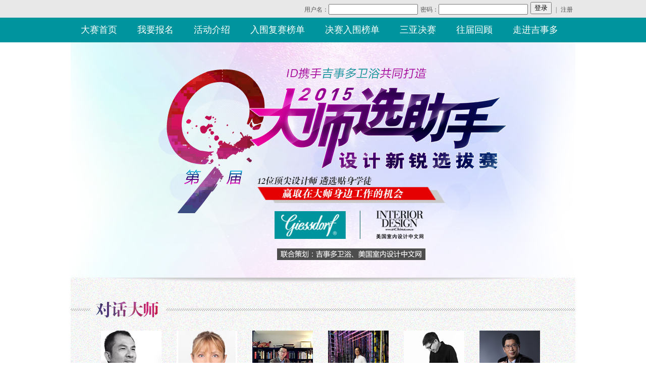

--- FILE ---
content_type: text/html; charset=utf-8
request_url: http://special.id-china.com.cn/master/2015/viewsmaster.aspx
body_size: 10610
content:

<!DOCTYPE html PUBLIC "-//W3C//DTD XHTML 1.0 Transitional//EN" "http://www.w3.org/TR/xhtml1/DTD/xhtml1-transitional.dtd">
<html xmlns="http://www.w3.org/1999/xhtml">
<head id="ctl00_Head1"><meta http-equiv="Content-Type" content="text/html; charset=utf-8" /><meta http-equiv="X-UA-Compatible" content="IE=EmulateIE7" /><title>
	对话大师_2015年第九届大师选助手
</title><meta name="description" content="2015年第九届大师选助手" /><link href="images/dsxzs2015.css?t=20150803" rel="stylesheet" type="text/css" />
    
    <script type="text/javascript" src="/js/jquery-1.11.2.min.js"></script>
    
</head>
<body>
    <div id="container">
	<div id="top">
           <div id="dl">
           
            <form method="post" action="http://sns.id-china.com.cn/login">
                <span>用户名：<input type="text" name="txtLoginUsername" /></span> 
                <span>密码：<input type="password" name="txtLoginPassword" /></span>
                <span><input type="submit" value="登录" style="cursor: pointer;" /></span>
                <span>&nbsp;|&nbsp;</span>
                <span><a href="http://sns.id-china.com.cn/register" target="_blank">注册</a></span>
            </form>
             
        </div>
  </div>
	<div id="nav">
	  <ul>
	    <li ><a href="./">大赛首页</a></li>
        <li ><a href="enroll.aspx">我要报名</a></li>
	    <li ><a href="intro.aspx">活动介绍</a></li>
	    <li ><a href="prewin.aspx">入围复赛榜单</a></li>
	    <li ><a href="prewin2.aspx">决赛入围榜单</a></li>
        <li ><a href="sanya.aspx">三亚决赛</a></li>
	    <li ><a href="review.aspx">往届回顾</a></li>
        <li><a href="http://www.giessdorf.com/" target="_blank">走进吉事多</a></li>
      </ul>
  </div>
  <div id="banner">
  	<p><img src="images/banner01.jpg" width="1000" height="78" /></p>
    <p><img src="images/banner02.jpg" width="1000" height="177" /></p>
    <p><img src="images/banner03.jpg" width="1000" height="71" /></p>
    <p><img src="images/banner04.jpg" width="1000" height="156" usemap="#Map2" border="0" />
      <map name="Map2" id="Map2">
        <area shape="rect" coords="398,7,559,66" href="http://www.giessdorf.com/" target="_blank" />
        <area shape="rect" coords="597,5,712,67" href="http://www.id-china.com.cn" target="_blank" />
      </map>
    </p>
  </div>
  <div id="box">
  	
    <div id="dhds_2j">
        <h1>
            <img src="images/dhds_bt2.jpg" width="1000" height="50" /></h1>
        <ul>
            
                <li><a href="http://mixinfo.id-china.com.cn/a-15387-1.html"
                    target="_blank">
                    <img src="http://static.id-china.com.cn/img/mixinfo/2015/05/22/8f956e41fa1e492c99a8aad2967a5db6.jpg" /></a><span><a href="http://mixinfo.id-china.com.cn/a-15387-1.html"
                        target="_blank">方以思：设计不单单是功能的体现</a></span></li>
                
                <li><a href="http://mixinfo.id-china.com.cn/a-15376-1.html"
                    target="_blank">
                    <img src="http://static.id-china.com.cn/img/mixinfo/2015/05/15/e99dd6103aaa442282eb77a77902ef71.jpg" /></a><span><a href="http://mixinfo.id-china.com.cn/a-15376-1.html"
                        target="_blank">Zhanna Nicole Manko：通过设计将世界</a></span></li>
                
                <li><a href="http://mixinfo.id-china.com.cn/a-15370-1.html"
                    target="_blank">
                    <img src="http://static.id-china.com.cn/img/mixinfo/2015/05/13/70ae2da0f01e44c68268b95c71c40714.jpg" /></a><span><a href="http://mixinfo.id-china.com.cn/a-15370-1.html"
                        target="_blank">李鹰：规划目标 脚踏实地的走下去</a></span></li>
                
                <li><a href="http://mixinfo.id-china.com.cn/a-15331-1.html"
                    target="_blank">
                    <img src="http://static.id-china.com.cn/img/mixinfo/2015/04/17/55d1fd97a3674e58b0925c7a8d23a5f0.jpg" /></a><span><a href="http://mixinfo.id-china.com.cn/a-15331-1.html"
                        target="_blank">林伟而：工作是最好的学习机会</a></span></li>
                
                <li><a href="http://mixinfo.id-china.com.cn/a-15321-1.html"
                    target="_blank">
                    <img src="http://static.id-china.com.cn/img/mixinfo/2015/04/15/8e069f0e1cbf44959e4cf73fda3c3ef9.jpg" /></a><span><a href="http://mixinfo.id-china.com.cn/a-15321-1.html"
                        target="_blank">梁建国：心态决定人的成长空间</a></span></li>
                
                <li><a href="http://mixinfo.id-china.com.cn/a-15276-1.html"
                    target="_blank">
                    <img src="http://static.id-china.com.cn/img/mixinfo/2015/03/30/3d1fe2e8d08b4163b277b2f2a9ed1e91.jpg" /></a><span><a href="http://mixinfo.id-china.com.cn/a-15276-1.html"
                        target="_blank">姜峰：专注的心&#183;热爱你从事的工作</a></span></li>
                
                <li><a href="http://mixinfo.id-china.com.cn/a-15238-1.html"
                    target="_blank">
                    <img src="http://static.id-china.com.cn/img/mixinfo/2015/03/18/2a9956d86d2848ecb11d6fd4406ec208.jpg" /></a><span><a href="http://mixinfo.id-china.com.cn/a-15238-1.html"
                        target="_blank">杜康生：认清目标 全力以赴</a></span></li>
                
                <li><a href="http://mixinfo.id-china.com.cn/a-15237-1.html"
                    target="_blank">
                    <img src="http://static.id-china.com.cn/img/mixinfo/2015/03/18/c2afe2c81e1b47ceade07868ed080736.jpg" /></a><span><a href="http://mixinfo.id-china.com.cn/a-15237-1.html"
                        target="_blank">梁景华：坚持理念，平和心态</a></span></li>
                
                <li><a href="http://mixinfo.id-china.com.cn/a-15234-1.html"
                    target="_blank">
                    <img src="http://static.id-china.com.cn/img/mixinfo/2015/03/18/49524361ade549e38206a8a6d21e7310.jpg" /></a><span><a href="http://mixinfo.id-china.com.cn/a-15234-1.html"
                        target="_blank">刘荣禄：把握机会展现能力</a></span></li>
                
                <li><a href="http://mixinfo.id-china.com.cn/a-15229-1.html"
                    target="_blank">
                    <img src="http://static.id-china.com.cn/img/mixinfo/2015/03/13/9302b9fe21d242e295831baef4773057.jpg" /></a><span><a href="http://mixinfo.id-china.com.cn/a-15229-1.html"
                        target="_blank">Hiroyuki Shinohara：看待事物的方式才</a></span></li>
                
                <li><a href="http://mixinfo.id-china.com.cn/a-15228-1.html"
                    target="_blank">
                    <img src="http://static.id-china.com.cn/img/mixinfo/2015/03/13/2309bc3fec2a4d1da0467d71a6daac52.jpg" /></a><span><a href="http://mixinfo.id-china.com.cn/a-15228-1.html"
                        target="_blank">梁志天：正确认识自己的强与弱</a></span></li>
                
        </ul>
    </div>
    <div class="clear01">
    </div>

  </div>
  <div id="zz">
  	<p><span>联合策划：</span><a href="http://www.giessdorf.com/" target="_blank"><img src="images/logo1.jpg" width="156" height="64" /></a></p>
    <ul>
		<h2>支持企业</h2>
        <li><a href="http://www.idcool.com.cn" target="_blank"><img src="images/idcool_logo.jpg" height="64" /></a></li>
        <li><a href="http://www.designplus-id.com" target="_blank"><img src="images/zyzc_logo_01.jpg" width="215" height="64" /></a></li>
		<li><a href="http://www.exclaim.asia" target="_blank"><img src="images/zyzc_logo_02.jpg" width="100" height="64" /></a></li>
		<li><a href="http://www.oasdesign.com.cn/" target="_blank"><img src="images/zyzc_logo_03.jpg" width="121" height="64" /></a></li>
		</ul>
		<ul>
    	<h2>媒体支持</h2>
        <li><a href="http://news.china-designer.com/Get/zhanhuixx/127236.htm" target="_blank"><img src="http://special.id-china.com.cn/master/2015/images/mt_02.jpg" /></a>
      </li>
      <li><a href="http://mp.weixin.qq.com/s?__biz=MjM5MDIwODExMA==&mid=205379270&idx=2&sn=93918dff2801994fee303fe41815c516&scene=5#rd" target="_blank"><img src="http://special.id-china.com.cn/master/2015/images/mt_04.jpg" /></a>
      </li>
      <li><a href="http://deco.rayli.com.cn/news/2015-04-30/464711.shtml" target="_blank"><img src="http://special.id-china.com.cn/master/2015/images/mt_05.jpg" /></a>
      </li>
      <li><a href="http://home.163.com/15/0430/22/AOFVC88K00104JLD.html" target="_blank"><img src="http://special.id-china.com.cn/master/2015/images/mt_06.jpg" /></a>
      </li>
      <li><a href="http://home.focus.cn/news/2015-04-30/430771.html" target="_blank"><img src="http://special.id-china.com.cn/master/2015/images/mt_07.jpg" /></a>
      </li>
      <li><a href="http://news.pchouse.com.cn/113/1132931.html" target="_blank"><img src="http://special.id-china.com.cn/master/2015/images/mt_08.jpg" /></a>
      </li>
      <li><a href="http://jiaju.sina.com.cn/news/20150504/6000823861183316052.shtml?qq-pf-to=pcqq.c2c" target="_blank"><img src="http://special.id-china.com.cn/master/2015/images/mt_09.jpg" /></a></li>
	  <li><img src="http://special.id-china.com.cn/master/2015/images/mt_10.jpg" /></li>
	  <li><img src="http://special.id-china.com.cn/master/2015/images/mt_11.jpg" /></li>
	  <li><img src="http://special.id-china.com.cn/master/2015/images/mt_12.jpg" /></li>
    </ul>
  </div>
  <div class="clear01" style=" background-color:#FFF; height: 30px;"></div>
</div>
<div id="floor">
  <p>专题策划：贾楠&nbsp;&nbsp;&nbsp;&nbsp;设计制作：魏衍宁&nbsp;&nbsp;&nbsp;&nbsp;编辑：贾楠&nbsp;&nbsp;&nbsp;联系电话：010-65526679</p>
</div>
    <!-- 统计必备 -->
    <script type="text/javascript">
        var _gaq = _gaq || [];
        _gaq.push(['_setAccount', 'UA-16137719-4']);
        _gaq.push(['_trackPageview']);

        (function () {
            var ga = document.createElement('script'); ga.type = 'text/javascript'; ga.async = true;
            ga.src = ('https:' == document.location.protocol ? 'https://ssl' : 'http://www') + '.google-analytics.com/ga.js';
            var s = document.getElementsByTagName('script')[0]; s.parentNode.insertBefore(ga, s);
        })();
    </script>
    <!-- 统计必备 -->
</body>
</html>


--- FILE ---
content_type: text/css
request_url: http://special.id-china.com.cn/master/2015/images/dsxzs2015.css?t=20150803
body_size: 44248
content:
@charset "utf-8";
/* CSS Document */
body{ font-family: "宋体"; line-height: 24px; font-size:12px; color:#000; margin: 0px; background:url(body_bg.jpg) repeat-x ;}
#container{width:1000px; margin:0 auto; height:auto!important; text-align: left;}
img { border: 0px;}
.clear01{ clear:both; height:0px; overflow:hidden; margin-top:0!important; line-height:0px; font-size:0;}
a{color: #555; text-decoration: none;}
a:link{color: #555; text-decoration: none;}
a:visited {color: #555; text-decoration: none;}
a:hover {text-decoration: underline; color: #555;}
a:active {color: #555; text-decoration: none;}
ul {list-style-type: none;}
li {list-style-type: none;}
p { margin: 0px; padding: 0px;}
h1 { width: auto; height: auto; float: left; padding: 0px; margin: 1px 0px 0px 0px;}
h2 { width: auto; height: auto; float: left; padding: 0px; margin: 0px;}

/* top
+++++++++++++++++++++++++++ */
#top {width: 1000px; height: 35px; float: left; margin: 0px; padding: 0px;}
#top_right {width: 390px; height: 35px; float: right; margin: 0px; padding-right: 4px;}
#top_right p {width: auto; height: 35px; float: left; margin: 0px; text-align: right; line-height: 30px;}

/* top——banner
+++++++++++++++++++++++++++ */
#banner { width: 1000px; height: auto; float: left; padding: 0px; margin: 0px; top: 0px; border: 0px;}
#banner p { width: 1000px; height: auto; float: left; padding: 0px; margin: 0px; top: 0px;}

/* top——登录
+++++++++++++++++++++++++++ */
#dl { height: 30px; float: right; padding: 0px; margin: 0px;}
#dl span { width: auto; height: 30px; float: left; padding: 4px 5px 0px 0px; margin: 0px; line-height: 30px; color: #555; }
#dl span a{ line-height: 30px;color: #555; }

/* nav-导航
+++++++++++++++++++++++++++ */
#nav { width: 1000px; height: 49px; float: left; padding: 0px; margin: 0px;}
#nav ul { width: auto; height: 34px; float: left; padding: 0px; margin: 0px;}
#nav ul li { height: 49px; float: left; padding: 0px 20px 0px 20px; margin: 0px; font-size:18px; font-family:"微软雅黑"; color:#FFF; }
#nav ul li a {height: 49px; font-size:18px; line-height: 49px; font-family:"微软雅黑"; color:#FFF;}
#nav ul li.bg_c { font-size:18px; font-family:"微软雅黑"; color:#FFF; line-height: 49px; background-color: #06539e;}




/* 内容白色框
+++++++++++++++++++++++++++ */
#box { width: 1000px; height: auto; float: left; padding: 20px 0px 35px 0px; margin: 0px; background: url(bg2.jpg) repeat-y;}

/* 左侧大框
+++++++++++++++++++++++++++ */
#left { width: 636px; height: auto; float: left; padding:0px; margin: 0px; background-color:#FFF; }
/* 左侧大框
+++++++++++++++++++++++++++ */
#right { width: 313px; height: auto; float: right; padding:0px; margin: 0px; background-color:#FFF;}

/* 活动介绍
+++++++++++++++++++++++++++ */
#hdjs {width: 1000px; height: auto; float: left; padding: 0px 0px 30px 0px;}
#hdjs h1 {width: 1000px; height: auto; float: left; padding: 0px; margin: 0px;}
#hdjs_l {width: 475px; height: auto; float: left; padding: 0px 20px 0px 20px; margin: 10px 0px 0px 0px; border-right: 1px solid #ccc;}
#hdjs_l p {width: 475px; height: auto; float: left; padding: 0px; margin: 0px; font-size: 13px; font-family:"微软雅黑";}
#hdjs_l p strong {width: 475px; height: 31px; float: left; padding: 0px; margin: 20px 0px 0px 0px; background:url(hdjs_bg.jpg) no-repeat; text-indent: 20px; color: #e50001; font-weight: normal; line-height: 31px;}
#hdjs_l p span {width: 475px; height: auto; float: left; padding: 0px; margin: 0px;}

#hdjs_r {width: 416px; height: auto; float: left; padding: 0px 0px 0px 35px; margin: 10px 0px 0px 0px; }
#hdjs_r p {width: 416px; height: auto; float: left; padding: 0px; margin: 0px; font-size: 13px; font-family:"微软雅黑"; }
#hdjs_r p strong {width: 416px; height: auto; float: left; padding: 0px; margin: 0px; font-size: 16px; font-family:"微软雅黑"; font-weight:normal; color: #e50001;}
#hdjs_r p span {width: 416px; height: auto; float: left; padding: 0px; margin: 0px; font-size: 13px; font-family:"微软雅黑"; font-weight:normal; color: #000;}
#hdjs_r ul {width: 416px; height: auto; float: left; padding: 10px 0px 0px 0px; margin: 0px; font-size: 12px; font-family:"微软雅黑"; font-weight:normal; color: #000; line-height: 28px;}


/* 报名流程
+++++++++++++++++++++++++++ */
#bmlc { width: 1000px; height: 200px; float: left; padding: 15px 0px 0px 0px; margin: 0px; background-color:#FFF;}
#bmlc h1 {width: 1000px; height: auto; float: left; padding: 0px; margin: 0px;}
#bmlc p {width: 1000px; height: auto; float: left; padding: 0px; margin: 0px;}
#bmlc p img {float: left; padding: 0px; margin: 0px;}


/* 选择心仪大师
+++++++++++++++++++++++++++ */
#xyds { width: 1000px; height: auto; float: left; padding: 15px 0px 30px 0px; margin: 0px; }
#xyds h1 {width: 1000px; height: auto; float: left; padding: 0px; margin: 0px;}
#xyds ul {width: 960px; height: auto; float: left; padding: 10px 20px 0px 20px; margin: 0px;}
#xyds ul li {width: 170px; height: auto; float: left; padding: 0px; margin: 0px 50px 0px 20px;}
#xyds ul li p {width: 160px; height: auto; float: left; padding: 0px 0px 0px 10px; margin: 10px 0px 10px 0px; border-left: 1px solid #ccc; font-family:Arial, Helvetica, sans-serif; font-size: 14px; color: #555; line-height: 24px;}
#xyds ul li p strong {width: 160px; height: auto; float: left; padding: 0px; margin: 0px;}
#xyds ul li p span {width: 160px; height: auto; float: left; padding: 0px; margin: 0px 0px 3px 0px;}
#xyds ul li p strong a { font-family:Arial, Helvetica, sans-serif; font-size: 14px; color: #555; line-height: 24px;}


/* 最新博文
+++++++++++++++++++++++++++ */
#jcbw { width: 450px; height: auto; float: left; padding: 0px 0px 10px 0px; margin: 20px 0px 10px 50px;}
#jcbw h1 { width: auto; height: auto; float: left; padding: 0px; margin: 0px;}
#jcbw ul { width: 430px; height: auto; float: left; padding: 0px; margin: 5px 0px 0px 10px;}
#jcbw ul li { width: 390px; height: 34px; float: left; padding: 0px; margin: 0px; background: url(xx2.jpg) no-repeat bottom; line-height: 34px; font-family: "微软雅黑"; font-size: 13px; color:#333;}
#jcbw ul li a { line-height: 34px; font-family: "微软雅黑"; font-size: 13px; color:#333;}


/* 最新加入
+++++++++++++++++++++++++++ */
#zxjr { width: 499px; height: auto; float: left; padding: 0px 0px 10px 0px; margin: 20px 0px 10px 0px;}
#zxjr h1 { width: 499px; height: 56px; float: left; padding: 0px; margin: 0px; background: url(zsz_btbg.jpg) no-repeat right;}
#zxjr h1 img { padding: 0px; margin: 0px; float: left;}
#zxjr h1 p { width: 290px; height: 56px; float: left; padding: 0px 0px 0px 10px; margin: 0px;}
#zxjr h1 p strong { width: auto; height: auto; float: left; padding: 0px; margin: 0px; font-size: 20px; color:#666; line-height: 56px; font-family: Arial, Helvetica, sans-serif;}
#zxjr h1 p span { width: auto; height: 56px; float: right; padding: 0px; margin: 0px; line-height: 56px; font-size: 13px; font-family: "微软雅黑"; color: #555;}
#zxjr ul { width: 499px; height: auto; float: left; padding: 0px; margin: 10px 0px 0px 0px;}
#zxjr ul li { width: 60px; height: auto; float: left; padding: 0px; margin: 0px 0px 15px 20px;}
#zxjr ul li img { width: 60px; height: 60px; float: left; padding: 0px; margin: 0px;}
#zxjr ul li span { width: 60px; height: 24px; float: left; padding: 0px; margin: 3px 0px 0px 0px; text-align:center; line-height: 24px;}



/* Page Numbers */
.pagination .pages span {color:#707070;padding:0 5px 0px 2px; float: left;}
 .pagination .next {float: left; padding-right:8px;font-size:11px;}
.pages { width: 600px;
    padding: 5px 2px 20px 2px;
     float: left;
    font-size: 12px; display:inline; margin:0px 0px 0px 30px;
}

.pages a, .pages span {
    display: block;
    float: left;
    padding: 4px 5px;
    margin-right: 2px;
    border: 1px solid #fff;
    background: #fff;
}

.pages span.current {float: left;
    border: 1px solid #ccc;
    font-weight: bold;
    background: #666;
    color: #fff;
}

.pages a {float: left;
    border: 1px solid #ccc;
    text-decoration: none;
}

.pages a:hover {
    border-color: #666;
}

.pages a.nextprev {
    font-weight: bold;
}

.pages span.nextprev {
    color: #333;
}

.pages span.nextprev {
    border: 1px solid #ddd;
    color: #666;
}

.pages .nextprev-next {
    float: right;
}

/* 支持
+++++++++++++++++++++++++++ */
#zz { width: 1000px; height: auto; float: left; padding: 10px 0px 10px 0px; margin: 0px; background-color:#FFF;}
#zz p { width: 1000px; height: 64px; float: left; padding: 0px; margin: 0px; background: url(lhch_bg.jpg) no-repeat;}
#zz p span{ width: auto; height: 64px; float: left; padding: 0px; margin: 0px 0px 0px 50px; font-size: 18px; line-height: 64px; font-family:"微软雅黑"; color:#d60000;}
#zz p img{ float: left; padding: 0px; margin: 0px;}
#zz ul { width: 1000px; height: auto; float: left; padding: 10px 0px 0px 0px; margin: 0px;}
#zz ul h2 { width: 1000px; height: 45px; float: left; padding: 0px; margin: 0px; font-size: 18px; line-height: 45px; font-family:"微软雅黑"; color:#d60000; background: url(lhch_bg2.jpg) no-repeat; font-weight: normal; text-indent: 52px;}
#zz ul li { width: auto; height: auto; float: left; padding: 0px; margin: 0px 0px 10px 8px; }
#zz ul li img {float: left; padding: 1px; margin: 0px; border: 1px solid #d8d8d8;}
#zz ul li a {float: left; padding: 1px; margin: 0px;}


/* 底部
+++++++++++++++++++++++++++ */
#floor {width:100%; margin:0 auto; height:34px!important;text-align: center; padding: 0px; margin: 20px 0px 20px 0px; background-color:#4d4d4d;color:#FFF; line-height: 34px;}
#floor p { text-align: center; padding: 0px; margin: 0px; background-color:#4d4d4d; color:#FFF; line-height: 34px;}





/* +++++++++++++++++++++++++++ 二级页面 +++++++++++++++++++++++++++ */

/* 二级页面--活动介绍
+++++++++++++++++++++++++++ */
#hdjs_2j {width: 1000px; height: auto; float: left; padding: 0px 0px 30px 0px;}
#hdjs_2j h1 {width: 1000px; height: auto; float: left; padding: 0px 0px 10px 0px; margin: 0px;}
#hdjs_2j p {width: 920px; height: auto; float: left; padding: 10px 40px 0px 40px; margin: 0px; font-size: 13px; font-family:"微软雅黑";}
#hdjs_2j p strong {width: 920px; height: 31px; float: left; padding: 0px; margin: 20px 0px 0px 0px; background:url(hdjs_bg.jpg) no-repeat; text-indent: 20px; color: #e50001; font-weight: normal; line-height: 31px;}
#hdjs_2j p span {width: 920px; height: auto; float: left; padding: 0px; margin: 0px;}
#hdjs_2j h2 {width: 920px; height: auto; float: left; padding: 15px 40px 0px 40px; margin: 0px; font-size: 16px; font-family:"微软雅黑"; font-weight:normal; color: #e50001;}



/* 往届回顾
+++++++++++++++++++++++++++ */
#wjhg { width: 1000px; height: auto; float: left; padding: 0px; margin: 0px; }
#wjhg h1 { width: auto; height: auto; float: left; padding: 0px; margin: 0px;}
#wjhg p{ width: 950px; height: auto; float: left; padding: 0px 0px 0px 20px; margin: 0px;}
#wjhg ul{ width: 950px; height: auto; float: left; padding: 0px 0px 0px 30px; margin: 15px 0px 15px 0px;}
#wjhg ul li{ width: 945px; height: auto; float: left; padding: 0px 0px 15px 0px; margin: 0px 0px 15px 0px; background: url(xx.jpg) repeat-x bottom;}
#wjhg ul li img{ width: 250px; height: 168px; float: left; padding: 0px; margin: 0px;}
#wjhg ul li span{ width: 640px; height: 179px; float: left; padding: 0px 0px 0px 20px; margin: 0px; font-size: 13px; font-family: "微软雅黑";}


/* 设计大师
+++++++++++++++++++++++++++ */
#sjds {width: 1000px; height: auto; float: left; padding: 0px 0px 30px 0px;}
#sjds h1 {width: 1000px; height: auto; float: left; padding: 0px; margin: 0px;}
#sjds_l {width: 585px; height: auto; float: left; padding: 0px 20px 0px 20px; margin: 10px 0px 0px 0px; border-right: 1px solid #ccc;}
#sjds_l .img_box {width: 199px; float: left; padding: 0px; margin: 0px 20px 0px 0px;}
#sjds_l .img_box p {width: auto; float: left; padding: 0px; margin: 0px 20px 0px 0px;}
#sjds_l .img_box img{float: left; padding: 0px; margin: 10px 0px 0px 0px;}
#sjds_l .img_box p.left_cc { padding: 0px; margin: 0px 0px 0px 65px;}
#sjds_l p {width: 366px; height: auto; float: left; padding: 0px; margin: 0px; font-size: 13px; font-family:"微软雅黑";}
#sjds_l p strong {width: 366px; height: auto; float: left; padding: 0px; margin: 10px 0px 10px 0px; font-weight:normal; line-height: 31px; font-size: 14px;}
#sjds_l p span {width: 366px; height: auto; float: left; padding: 0px; margin: 0px;}


#sjds_r {width: 320px; height: auto; float: left; padding: 0px 0px 0px 25px; margin: 10px 0px 0px 0px; }
#sjds_r p {width: 320px; height: 30px; float: left; padding: 0px; margin: 0px; background:url(hdjs_bg.jpg) no-repeat;}
#sjds_r p strong {width: auto; height: 30px; float: left; padding: 0px; margin: 0px; text-indent: 20px; color: #e50001; font-weight: normal; line-height: 30px;  font-size: 14px; }
#sjds_r p span {width: auto; height: 30px; float: right; padding: 0px; margin: 0px 10px 0px 0px; text-indent: 20px; color: #e50001; line-height: 30px; font-size: 12px; }
#sjds_r ul {width: 320px; height: auto; float: left; padding: 10px 0px 0px 0px; margin: 0px;}
#sjds_r ul li {width: 60px; height: auto; float: left; padding: 0px 0px 10px 0px; margin: 0px 10px 0px 10px; }
#sjds_r ul li span {width: 60px; height: 24px; float: left; padding: 0px 0px 0px 0px; margin: 0px; font-size: 12px; text-align:center; line-height: 24px;}
#sjds_r ul li img {width: 60px; height: 60px; float: left; padding: 0px; margin: 0px; }


#sjds_r2 {width: 320px; height: auto; float: left; padding: 0px 0px 0px 25px; margin: 15px 0px 0px 0px; }
#sjds_r2 p {width: 320px; height: 30px; float: left; padding: 0px; margin: 0px; background:url(hdjs_bg.jpg) no-repeat;}
#sjds_r2 p strong {width: auto; height: 30px; float: left; padding: 0px; margin: 0px; text-indent: 20px; color: #e50001; font-weight: normal; line-height: 30px;  font-size: 14px; }
#sjds_r2 p span {width: auto; height: 30px; float: right; padding: 0px; margin: 0px 10px 0px 0px; text-indent: 20px; color: #e50001; line-height: 30px; font-size: 12px; }
#sjds_r2 ul {width: 320px; height: auto; float: left; padding: 10px 0px 0px 0px; margin: 0px;}
#sjds_r2 ul li {width: 320px; height: auto; float: left; padding: 0px 0px 10px 0px; margin: 0px 10px 0px 0px; background: url(xx.jpg) repeat-x bottom; font-family: "微软雅黑"; font-size: 13px;}
#sjds_r2 ul li a {font-family: "微软雅黑"; font-size: 13px; color: #222;}




/* 选手列表页
+++++++++++++++++++++++++++ */
#xs {width: 1000px; height: auto; float: left; padding: 0px 0px 30px 0px;}
#xs h1 {width: 1000px; height: auto; float: left; padding: 0px; margin: 0px;}
#xs ul {width: 960px; height: auto; float: left; padding: 0px 0px 30px 20px; margin: 10px 0px 0px 0px;}
#xs ul li {width: 60px; height: auto; float: left; padding: 0px 0px 10px 0px; margin: 0px 10px 0px 10px; }
#xs ul li span {width: 60px; height: 24px; float: left; padding: 0px 0px 0px 0px; margin: 0px; font-size: 12px; text-align:center; line-height: 24px;}
#xs ul li img {width: 60px; height: 60px; float: left; padding: 0px; margin: 0px; }

/* 选手
+++++++++++++++++++++++++++ */
#xsbox {width: 1000px; height: auto; float: left; padding: 0px; margin: 0px;}
#xs_l {width: 540px; height: auto; float: left; padding: 0px 20px 30px 20px; margin: 20px 0px 0px 0px; border-right: 1px solid #ccc;}
#xs_l_top {width: 540px; height: auto; float: left; padding: 0px 0px 20px 0px; margin: 0px;}
#xs_l_top p img {width: 120px; height: 120px; float: left; padding: 0px; margin: 0px;}
#xs_l_top p {width: 520px; height: auto; float: left; padding: 0px; margin: 0px 0px 20px 0px; font-size: 13px; font-family:"微软雅黑";}
#xs_l_top p strong {width: 366px; height: auto; float: left; padding: 0px; margin: 0px 0px 0px 20px; font-size: 18px; font-family:"微软雅黑"; font-weight: normal;}
#xs_l_top p span {width: 300px; height: auto; float: left; padding: 0px; margin: 0px 0px 0px 20px; font-size: 13px; font-family:"微软雅黑";}
#xs_l_top ul {width: 400px; height: auto; float: left; padding: 10px 0px 0px 0px; margin: 0px;}
#xs_l_top ul li {width: 360px; height: auto; float: left; padding: 0px 0px 5px 0px; margin: 0px 10px 5px 10px; background:url(xx2.jpg) no-repeat bottom; font-size: 13px; font-family:"微软雅黑";}
#xs_l_top h3 {width: 450px; height: 30px; float: left; padding: 0px; margin: 0px; background:url(hdjs_bg.jpg) repeat-x; text-indent: 20px; color: #e50001; font-weight: normal; line-height: 30px;  font-size: 15px; font-family:"微软雅黑";}

#xs_l_bottom {width: 540px; height: auto; float: left; padding: 0px 0px 20px 0px; margin: 0px;}
#xs_l_bottom h3 {width: 450px; height: 30px; float: left; padding: 0px; margin: 0px; background:url(hdjs_bg.jpg) repeat-x; text-indent: 20px; color: #e50001; font-weight: normal; line-height: 30px;  font-size: 15px; font-family:"微软雅黑";}
#xs_l_bottom p {width: 450px; height: auto; float: left; padding: 0px; margin: 10px 0px 20px 0px; font-size: 13px; font-family:"微软雅黑";}
#xs_l_bottom p strong {width: 440px; height: auto; float: left; padding: 0px 0px 0px 10px; margin: 0px; font-size: 13px; font-family:"微软雅黑";}
#xs_l_bottom p span {width: 440px; height: auto; float: left; padding: 0px 0px 20px 10px; margin: 0px; font-size: 13px; font-family:"微软雅黑";}
#xs_l_bottom p img {width: 300px; height: auto; float: left; padding: 0px; margin: 0px 15px 20px 0px; }






#xs_r {width: 360px; height: auto; float: left; padding: 0px 0px 0px 25px; margin: 20px 0px 0px 0px;}
#xs_r h3 {width: 360px; height: 30px; float: left; padding: 0px; margin: 0px; text-indent: 20px; color: #e50001; font-weight: normal; line-height: 30px;  font-size: 15px; font-family:"微软雅黑"; background:url(hdjs_bg.jpg) no-repeat;}
#xs_r p {width: 360px; height: auto; float: left; padding: 8px 0px 0px 0px; margin: 0px; font-family:"微软雅黑";}
#xs_r p img {width: 120px; height: 120px; float: left; padding: 0px; margin: 0px 20px 0px 0px;}
#xs_r p strong {width: 200px; height: auto; float: left; padding: 0px; margin: 5px 0px 0px 0px; font-size:15px;}
#xs_r p strong a {font-size:15px; color: #222;}
#xs_r p span {width: 200px; height: auto; float: left; padding: 0px; margin: 0px; font-size:13px;}



/* 综合页面
+++++++++++++++++++++++++++ */
#zh {width: 1000px; height: auto; float: left; padding: 0px; margin: 0px;}
#leftbox {width: 480px; height: auto; float: left; padding: 0px; margin: 25px 0px 0px 0px;}
#rightbox {width: 480px; height: auto; float: right; padding: 0px; margin: 25px 0px 0px 0px;}

/* 活动公告
+++++++++++++++++++++++++++ */
#zh_lh {width: 478px; height: auto; float: left; padding: 0px; margin: 10px 20px 0px 23px;}
#zh_hdgg {width: 478px; height: auto; float: left; padding: 0px; margin: 10px 0px 0px 0px;}
#zh_hdgg h1 {width: 478px; height: auto; float: left; padding: 0px; margin: 0px;}
#zh_hdgg h3 {width: 360px; height: 30px; float: left; padding: 0px; margin: 10px 0px 0px 0px; text-indent: 20px; color: #e50001; font-weight: normal; line-height: 30px;  font-size: 13px; font-family:"微软雅黑"; background:url(hdjs_bg.jpg) no-repeat;}
#zh_hdgg p {width: 430px; height: auto; float: left; padding: 0px; margin: 10px 0px 0px 15px;}
#zh_hdgg p span {float: left; padding: 0px; margin: 0px; font-size: 13px; font-family: "微软雅黑"; line-height: 26px;}
#zh_hdgg p img {float: left; padding: 0px; margin: 10px 0px 0px 0px;}


/* 评审团
+++++++++++++++++++++++++++ */
#pst {width: 480px; height: auto; float: left; padding: 0px; margin: 0px 0px 25px 0px;}
#pst h1 {width: 480px; height: auto; float: left; padding: 0px; margin: 0px;}
#pst p {width: 450px; height: auto; float: left; padding: 0px; margin: 5px 0px 0px 25px;}
#pst p span {width: 450px; height: auto; float: left; padding: 0px; margin: 0px; font-family:"微软雅黑"; font-size: 13px;}
#pst ul {width: 450px; height: auto; float: left; padding: 0px; margin: 10px 0px 0px 25px;}
#pst ul li {width: 175px; height: 260px; float: left; padding: 0px; margin: 10px 35px 15px 10px; background: url(li_bg.jpg) no-repeat top left;}
#pst ul li img {width: 162px; height: 159px; float: left; padding: 0px; margin: 10px 0px 0px 13px;}
#pst ul li span {width: 155px; height: auto; float: left; padding: 0px 0px 0px 15px; margin: 15px 0px 0px 0px; border-left: 1px solid #ccc; font-size: 12px; font-family:"微软雅黑"; line-height: 20px;}
#pst ul li span strong {width: 145px; height: auto; float: left; padding: 0px; margin: 0px; font-size: 14px; font-family:"微软雅黑"; line-height: 26px;}
#pst ul li span a { color: #222;}


/* 梦想导师
+++++++++++++++++++++++++++ */
#mxds {width: 480px; height: auto; float: left; padding: 0px; margin: 0px 0px 25px 0px;;}
#mxds h1 {width: 480px; height: auto; float: left; padding: 0px; margin: 0px;}
#mxds p {width: 430px; height: auto; float: left; padding: 0px; margin: 5px 0px 0px 15px;}
#mxds p span {width: 450px; height: auto; float: left; padding: 0px; margin: 0px; font-family:"微软雅黑"; font-size: 13px;}
#mxds ul {width: 450px; height: auto; float: left; padding: 0px; margin: 10px 0px 0px 0px;}
#mxds ul li {width: 450px; height: auto; float: left; padding: 0px; margin: 10px 35px 10px 5px; background: url(li_bg2.jpg) no-repeat top left;}
#mxds ul li img {width: 145px; height: 145px; float: left; padding: 0px; margin: 10px 0px 0px 13px;}
#mxds ul li h3 {width: 260px; height: 30px; float: left; padding: 0px; margin: 0px 0px 0px 25px; text-indent: 20px; color: #e50001; font-weight: normal; line-height: 30px;  font-size: 13px; font-family:"微软雅黑"; background:url(hdjs_bg.jpg) no-repeat;}
#mxds ul li span {width: 255px; height: auto; float: left; padding: 0px; margin: 10px 0px 0px 30px; font-size: 12px; font-family:"微软雅黑"; line-height: 20px;}
#mxds ul li span strong {width: 245px; height: auto; float: left; padding: 0px 0px 3px 0px; margin: 0px; font-size: 14px; font-family:"微软雅黑"; line-height: 26px;}
#mxds ul li span a { color: #222;}


/* 对话大师
+++++++++++++++++++++++++++ */
.dhds {width: 480px; height: auto; float: left; padding: 0px; margin: 0px 0px 25px 0px;}
.dhds h1 {width: 480px; height: auto; float: left; padding: 0px; margin: 0px;}
.dhds ul {width: 470px; height: auto; float: left; padding: 0px; margin: 10px 0px 0px 0px;}
.dhds ul li {width: 122px; height: auto; float: left; padding: 0px; margin: 0px 15px 10px 15px;}
.dhds ul li img {width: 120px; height: 120px; float: left; padding: 0px; margin: 0px;}
.dhds ul li span {width: 120px; height: auto; float: left; padding: 5px 0px 0px 0px; margin: 0px; font-size: 13px; font-family:"微软雅黑"; line-height: 20px; color: #222;}
.dhds ul li span a {color: #222;}

/* 二级页面--活动介绍
+++++++++++++++++++++++++++ */
#dhds_2j {width: 1000px; height: auto; float: left; padding: 0px 0px 30px 0px;}
#dhds_2j h1 {width: 1000px; height: auto; float: left; padding: 0px 0px 10px 0px; margin: 0px;}
#dhds_2j ul {width: 940px; height: auto; float: left; padding: 0px 0px 10px 30px; margin: 0px;}
#dhds_2j ul li {width: 120px; height: auto; float: left; padding: 10px 0px 10px 30px; margin: 0px;}
#dhds_2j ul li img {width: 120px; height: 120px; float: left; padding: 0px; margin: 0px;}
#dhds_2j ul li span {width: 120px; height: auto; float: left; padding: 5px 0px 0px 0px; margin: 0px; font-size: 13px; font-family: "微软雅黑"; line-height: 20px;}




#dhds_2j p {width: 920px; height: auto; float: left; padding: 10px 40px 0px 40px; margin: 0px; font-size: 13px; font-family:"微软雅黑";}
#dhds_2j p strong {width: 920px; height: 31px; float: left; padding: 0px; margin: 20px 0px 0px 0px; background:url(hdjs_bg.jpg) no-repeat; text-indent: 20px; color: #e50001; font-weight: normal; line-height: 31px;}
#dhds_2j p span {width: 920px; height: auto; float: left; padding: 0px; margin: 0px;}
#dhds_2j h2 {width: 920px; height: auto; float: left; padding: 15px 40px 0px 40px; margin: 0px; font-size: 16px; font-family:"微软雅黑"; font-weight:normal; color: #e50001;}




/* 吉事多
+++++++++++++++++++++++++++ */
#jsd {width: 1000px; height: auto; float: left; padding: 0px; margin: 30px 0px 0px 0px;}
#jsd h1 {width: 1000px; height: auto; float: left; padding: 0px; margin: 0px;}
#jsd_lh {width: 470px; height: auto; float: left; padding: 0px; margin: 15px 0px 0px 25px;}
#jsd p {width: 440px; height: auto; float: left; padding: 0px; margin: 10px 0px 0px 25px; }
#jsd p strong {width: 430px; height: auto; float: left; padding: 0px; margin: 0px; font-size: 16px; font-family:"微软雅黑"; line-height: 24px; color: #00949d;}
#jsd p span {width: 430px; height: auto; float: left; padding: 0px; margin: 5px 0px 0px 0px; font-size: 13px; font-family:"微软雅黑"; line-height: 24px; color: #222;}




/* 初赛入围选手
+++++++++++++++++++++++++++ */
#md { width: 967px; height: auto; float: left; padding: 0px; margin: 0px 0px 10px 0px; }
#md h1 { width: auto; height: auto; float: left; padding: 0px; margin: 0px;}
#md_top { width: 950px; height: auto; float: left; padding: 0px 0px 20px 0px; margin: 20px 0px 25px 25px; border-bottom: 1px solid #ccc; font-family: "微软雅黑";}
#md_top p { width: 950px; height: auto; float: left; padding: 0px; margin: 0px;}
.md_nr p { width: 115px; height: auto; float: left; padding: 0px; margin: 0px; }
.md_nr p span { width: 91px; height: auto; float: left; padding: 0px; margin: 3px 0px 0px 0px; text-align: center; font-size:14px;}
.md_nr p img { width: 91px; float: left; padding: 0px; margin: 0px; }
.md_nr { width: 950px; height: auto; float: left; padding: 0px; margin: 0px 0px 20px 25px; background: url(xx.jpg) repeat-x bottom; font-family: "微软雅黑";}
.md_nr ul { width: 820px; height: auto; float: left; padding: 0px; margin: 0px;}
.md_nr ul li { width: 48px; height: auto; float: left; padding: 0px; margin: 0px 15px 15px 0px;}
.md_nr ul li span { width: 48px; height: auto; float: left; padding: 0px; margin: 3px 0px 0px 0px; text-align:center;}
.md_nr ul li img{ width: 48px; height: 48px; float: left; padding: 0px; margin: 0px;}

/* 决赛入围选手
+++++++++++++++++++++++++++ */
#js_md { width: 967px; height: auto; float: left; padding: 0px; margin: 0px 0px 10px 0px; }
#js_md h1 { width: auto; height: auto; float: left; padding: 0px; margin: 0px;}
#js_md_top { width: 950px; height: auto; float: left; padding: 0px 0px 10px 0px; margin: 15px 0px 15px 10px; _margin: 15px 0px 15px 5px; border-bottom: 1px solid #ccc;}
#js_md_top p { width: 950px; height: auto; float: left; padding: 0px; margin: 0px;}

.js_md_nr { width: 950px; height: auto; float: left; padding: 0px 0px 10px 0px; margin: 0px 0px 20px 25px; background: url(xx.jpg) repeat-x bottom;}
.js_md_nrl { width: 490px; height: auto; float: left; padding: 0px 0px 10px 0px; margin: 0px;}
.js_md_nrl p { width: 150px; height: auto; float: left; padding: 0px; margin: 0px; }
.js_md_nrl p span { width: 130px; height: auto; float: left; padding: 0px; margin: 3px 0px 0px 0px; text-align: center; font-size:14px;}
.js_md_nrl p img { width: 130px; height: 135px; float: left; padding: 0px; margin: 0px; }
.js_md_nrl ul { width: 320px; height: auto; float: left; padding: 0px; margin: 0px;}
.js_md_nrl ul li { width: 48px; height: auto; float: left; padding: 0px; margin: 0px 15px 15px 0px;}
.js_md_nrl ul li span { width: 48px; height: auto; float: left; padding: 0px; margin: 3px 0px 0px 0px; text-align:center;}
.js_md_nrl ul li img{ width: 48px; height: 48px; float: left; padding: 0px; margin: 0px;}

.js_md_nrr { width: 450px; height: auto; float: left; padding: 0px; margin: 0px;}
.js_md_nrr h4 { width: 450px; height: auto; float: left; padding: 0px; margin: 0px; font-size: 14px; color:#179a9f; line-height: 24px;}
.js_md_nrr p { width: 450px; height: auto; float: left; padding: 0px; margin: 0px; line-height: 20px;}
.js_md_nrr p a { color: #F00;}
























/* +++++++++++++++++++++++++++ 三亚决赛 +++++++++++++++++++++++++++ */

/* 左侧--轮换和照片
+++++++++++++++++++++++++++ */
#syjs_left { width: 476px; height: 583px; float: left; padding: 0px 0px 0px 22px; margin: 0px 22px 0px 0px;}
#syjs_left_lh { width: 476px; height: auto; float: left; padding: 0px; margin: 0px;}

#syjs_left_zp { width: 476px; height: auto; float: left; padding: 28px 0px 0px 0px; margin: 0px;}
#syjs_left_zp p { width: 476px; height: auto; float: left; padding: 0px; margin: 0px;}
#syjs_left_zp p img { width: 476px; height: 230px; float: left; padding: 0px; margin: 0px;}
#syjs_left_zp p span { width: 280px; height: 30px; float: left; padding: 0px; margin: 0px; }
#syjs_left_zp p span a { color:#000; font-family: "微软雅黑"; font-size:13px; line-height: 30px;}

/* 圆满成功和动态
+++++++++++++++++++++++++++ */
#syjs_c { width: 479px; height: auto; float: left; padding: 0px; margin: 0px;}
#syjs_ccg { width: 479px; height: auto; float: left; padding: 0px; margin: 0px 0px 15px 0px;}
#syjs_ccg h2{ width: 479px; height: auto; float: left; padding: 0px; margin: 0px;}
#syjs_ccg p{ width: 450px; height: auto; float: left; padding: 8px 0px 5px 0px; margin: 0px; line-height: 23px; font-size: 13px; font-family: "微软雅黑";}

.syjs_cdt { width: 479px; height: auto; float: left; padding: 0px; margin: 0px;}
.syjs_cdt h2{ width: 479px; height: auto; float: left; padding: 0px; margin: 0px;}
.syjs_cdt ul{ width: 479px; height: auto; float: left; padding: 8px 0px 0px 0px; margin: 0px;}
.syjs_cdt ul li{ width: 460px; height: 30px; float: left; padding: 0px; margin: 0px; line-height: 30px; font-size: 13px; font-family: "微软雅黑"; background: url(xx2.jpg) repeat-x bottom left;}
.syjs_cdt ul li a{ color: #00949d;}

.syjs_dh { width: 479px; height: auto; float: left; padding: 0px; margin: 0px 0px 10px 0px;}
.syjs_dh h2{ width: 479px; height: auto; float: left; padding: 0px; margin: 0px;}
.syjs_dh ul{ width: 479px; height: auto; float: left; padding: 10px 0px 10px 0px; margin: 0px;}
.syjs_dh ul li{ width: 470px; height: 23px; float: left; padding: 0px 0px 0px 5px; margin: 0px; line-height: 23px;}

/* 优胜者榜单
+++++++++++++++++++++++++++ */
#syjs_bd { width: 1000px; height: auto; float: left; padding: 15px 0px 0px 0px; margin: 0px;}
#syjs_bd h2 { width: auto; height: auto; float: left; padding: 0px; margin: 10px 0px 10px 15px; _margin: 10px 0px 10px 8px;}
#syjs_bd ul { width: 960px; height: 168px; float: left; padding: 0px 20px 0px 20px; margin: 0px; overflow: hidden;}
#syjs_bd ul li { width: 178px; height: auto; float: left; padding: 10px 8px 0px 5px; margin: 0px;}
#syjs_bd ul li img { width: 176px; height: 120px; float: left;}
#syjs_bd ul li span { width: 176px; height: 26px; float: left; padding: 5px 0px 0px 0px; margin: 0px; text-align: center; line-height: 26px; font-family: "微软雅黑"; font-size: 13px;}

/* 明日之星
+++++++++++++++++++++++++++ */
#syjs_mrzx { width: 1000px; height: auto; float: left; padding: 20px 0px 10px 0px; margin: 0px;}
#syjs_mrzx h2 { width: auto; height: auto; float: left; padding: 0px; margin: 0px;}
#syjs_mrzx ul { width: 960px; height: auto; padding: 15px 20px 0px 20px; margin: 0px; float: left; overflow: hidden;}
#syjs_mrzx ul li{ width: 218px; height: auto; padding: 0px 0px 8px 0px; margin: 0px 10px 0px 10px; float: left;}
#syjs_mrzx ul li img { width: 218px; height: 140px; padding: 0px; margin: 0px; float: left;}
#syjs_mrzx ul li span { width: 218px; height: auto; padding: 8px 0px 0px 0px; margin: 0px; float: left; line-height: 20px; text-align: center; color: #444; font-size: 13px; font-family: "微软雅黑";}



/* 专业评审团
+++++++++++++++++++++++++++ */
#syjs_pst { width: 480px; height: auto; float: left; padding: 20px 0px 0px 0px; margin: 0px 40px 0px 0px;}
#syjs_pst h2 { width: auto; height: auto; float: left; padding: 0px; margin: 0px;}
#syjs_pst ul { width: 450px; height: auto; padding: 10px 0px 0px 20px; margin: 0px; float: left; overflow: hidden;}
#syjs_pst ul li{ width: 195px; height: auto; padding: 0px; margin: 0px 20px 10px 10px; float: left;}
#syjs_pst ul li img { width: 195px; height: 120px; padding: 0px; margin: 0px; float: left;}
#syjs_pst ul li span { width: 195px; height: auto; padding: 5px 0px 0px 0px; margin: 0px; float: left; line-height: 20px; text-align: left; color: #444; font-size: 13px; font-family:"微软雅黑";}

/* 二级页面对话大师
+++++++++++++++++++++++++++ */
#ej_dhds { width: 480px; height: auto; float: left; padding: 20px 0px 10px 0px; margin: 0px;}
#ej_dhds h1 { width: auto; height: auto; float: left; padding: 0px; margin: 0px;}
#ej_dhds ul { width: 430px; height: auto; float: left; padding: 0px; margin: 5px 0px 0px 10px;}
#ej_dhds ul li { width: 390px; height: 34px; float: left; padding: 0px; margin: 0px; background: url(xx2.jpg) no-repeat bottom; line-height: 34px; font-family: "微软雅黑"; font-size: 13px; color:#333;}
#ej_dhds ul li a { color: #333;}



/* 颁奖晚宴
+++++++++++++++++++++++++++ */
#syjs_bjwy { width: 1000px; height: auto; float: left; padding: 20px 0px 10px 0px; margin: 0px;}
#syjs_bjwy h2 { width: auto; height: auto; float: left; padding: 0px; margin: 0px;}
#syjs_bjwy ul { width: 960px; height: 168px; float: left; padding: 0px 20px 0px 20px; margin: 0px; overflow: hidden;}
#syjs_bjwy ul li { width: 178px; height: auto; float: left; padding: 10px 8px 0px 5px; margin: 0px;}
#syjs_bjwy ul li img { width: 176px; height: 120px; float: left;}
#syjs_bjwy ul li span { width: 176px; height: auto; float: left; padding: 5px 0px 0px 0px; margin: 0px; text-align: center; line-height: 26px; font-family: "微软雅黑"; font-size: 13px;}


/* 精彩视频
+++++++++++++++++++++++++++ */
#syjs_jcsp { width: 1000px; height: auto; float: left; padding: 20px 0px 10px 0px; margin: 0px;}
#syjs_jcsp h2 { width: auto; height: auto; float: left; padding: 0px; margin: 0px;}
#syjs_jcsp ul { width: 960px; height: auto; float: left; padding: 0px 20px 0px 20px; margin: 0px; overflow: hidden;}
#syjs_jcsp ul li { width: 260px; height: auto; float: left; padding: 10px 10px 0px 10px; margin: 0px;}
#syjs_jcsp ul li img { width: 260px; height: 120px; float: left;}
#syjs_jcsp ul li span { width: 260px; height: auto; float: left; padding: 5px 0px 0px 0px; margin: 0px; line-height: 26px; font-family: "微软雅黑"; font-size: 13px;}

/* 心得感受
+++++++++++++++++++++++++++ */
#syjs_xdgs { width: 1000px; height: auto; float: left; padding: 20px 0px 0px 0px; margin: 0px;}
#syjs_xdgs p { width: 920px; height: auto; padding: 12px 0px 5px 30px; margin: 0px; float: left; line-height: 24px; font-family: "微软雅黑"; font-size:13px;}
#syjs_xdgsbox { width: 955px; height: auto; padding: 10px 0px 5px 30px; margin: 0px; float: left;}
.box3_lnr { width: 234px; height: auto; padding: 0px; margin: 0px; float: left; border-right: 1px solid #fff;}
.box3_lnr h3 { width: 224px; height: 25px; padding-left: 10px; margin: 0px; float: left; background-color:#e2e2e2; border-bottom: 1px solid #fff; line-height: 25px; font-size: 12px;}
.box3_lnr ul { width: 234px; height: auto; padding: 5px 0px 10px 0px; margin: 0px; float: left; background-color:#f4f4f4;}
.box3_lnr ul li { width: 220px; height: 20px; padding: 0px; margin: 0px; float: left; text-indent: 10px; line-height: 20px;}
.box3_lnr ul li a{color: #444;text-decoration: none;}
.box3_lnr ul li a:link{color: #444;text-decoration: none;}
.box3_lnr ul li a:visited {color: #444;text-decoration: none;}
.box3_lnr ul li a:hover {text-decoration: underline;color: #ef5d00;}
.box3_lnr ul li a:active {color: #444;text-decoration: none;}





/* 决赛现场
+++++++++++++++++++++++++++ */
#syjs_jsxc {width: 1000px; height: auto; float: left; padding: 0px; margin: 20px 0px 0px 0px;}
#syjs_jsxc_l { width: 652px; height: auto; float: left; padding: 0px; margin:  0px 40px 0px 0px;}
#syjs_ktdp { width: 652px; height: auto; float: left; padding: 15px 0px 0px 0px; margin: 0px;}
#syjs_ktdp p { width: 620px; height: auto; float: left; padding: 10px 0px 10px 25px; margin: 0px; font-size: 13px; font-family: "微软雅黑";}
#syjs_ktdp ul { width: 620px; height: auto; padding: 0px 0px 10px 25px; margin: 0px; float: left; overflow: hidden;}
#syjs_ktdp ul li{ width: 185px; height: auto; padding: 0px; margin: 0px 15px 0px 0px; float: left;}
#syjs_ktdp ul li img { width: 185px; height: 126px; padding: 0px; margin: 0px; float: left;}
#syjs_ktdp ul li span { width: 185px; height: auto; padding: 5px 0px 0px 0px; margin: 0px; float: left; line-height: 26px; text-align: center; color: #444; font-family: "微软雅黑"; font-size: 13px;}


/* 大师评价
+++++++++++++++++++++++++++ */
#syjs_dspj { width: 652px; height: auto; float: left; padding: 20px 0px 0px 0px; margin: 0px;}
#syjs_dspj ul { width: 632px; height: auto; padding: 10px 0px 10px 20px; margin: 0px; float: left;}
#syjs_dspj ul li { width: 140px; height: auto; padding: 0px; margin: 10px 5px 0px 10px; float: left;}
#syjs_dspj ul li img { width: 140px; height: 90px; padding: 0px; margin: 0px; float: left;}
#syjs_dspj ul li span { width: 140px; height: auto; padding: 0px; margin-top: 3px; float: left; line-height: 22px; text-align: center; font-family: Arial, Helvetica, sans-serif;}


/* 拓展训练
+++++++++++++++++++++++++++ */
#syjs_jsxc_r { width: 308px; height: auto; float: left; padding: 0px; margin: 0px;}
#syjs_tzxl { width: 308px; height: auto; float: left; padding: 15px 0px 10px 0px; margin: 0px;}
#syjs_tzxl p { width: 275px; height: auto; float: left; padding: 12px 0px 0px 22px; margin: 0px;}
#syjs_tzxl p img { width: 260px; height: 120px; float: left; padding: 0px; margin: 0px;}
#syjs_tzxl p span { width: 260px; height: 22px; float: left; padding: 0px; margin: 0px; text-align: center; line-height: 22px;}


/* 素描作品
+++++++++++++++++++++++++++ */
#syjs_jszp { width: 308px; height: auto; padding: 20px 0px 0px 0px; margin: 0px; float: left;}
#syjs_jszp p { width: 130px; height: auto; padding: 0px; margin: 15px 3px 6px 15px; float: left;}
#syjs_jszp p img { width: 130px; height: 100px; padding: 0px; margin: 0px; float: left; }
#syjs_jszp p span { width: 130px; height: auto; padding: 5px 0px 0px 0px; float: left; line-height: 22px; text-align: center; font-size: 13px; font-family:"微软雅黑";}
#syjs_jszp p span a { width: 130px; height: auto; line-height: 22px; text-align: center; font-size: 13px; font-family:"微软雅黑";}


/* 选手列表页
+++++++++++++++++++++++++++ */
#smzp {width: 1000px; height: auto; float: left; padding: 0px 0px 30px 0px;}
#smzp h1 {width: 1000px; height: auto; float: left; padding: 0px; margin: 0px;}
#smzp ul {width: 960px; height: auto; float: left; padding: 0px 0px 30px 20px; margin: 10px 0px 0px 0px;}
#smzp ul li {width: 275px; height: auto; float: left; padding: 10px 0px 10px 0px; margin: 0px 10px 0px 20px; }
#smzp ul li span {width: 275px; height: 24px; float: left; padding: 5px 0px 0px 0px; margin: 0px; font-size: 13px; text-align:center; line-height: 24px; font-family: "微软雅黑";}
#smzp ul li img {width: 275px; height: 180px; float: left; padding: 0px; margin: 0px; }



/*沿用样式*/

.padding_5 {
	padding: 5px;
}
.picborder {
	margin-top: 8px;
}
.content {
	 float: left; width: 476px;
}
.margin_5 {
	margin-top: 5px;
}
.align {
	text-align: center; width: 184px;
}
.margin_top { width: 195px; float: left;}
.whitebg {
	background-color: white;
}
.menubg {
	height: 35px; background-image: url("mainnav_bg.jpg"); background-repeat: repeat-x;
}
.align_r {
	text-align: right;
}
.topbg {
	height: 185px; background-image: url("banner.jpg"); background-repeat: no-repeat;
}
.w_1 {
	width: 994px; text-align: left;
}
.l_1 {
	width: 80%; float: left;
}
.r_1 {
	width: 18%; text-align: right; float: right;
}

.title {
	background-color: #222; float: left; width: 476px; height: 30px; line-height: 30px; text-indent: 15px; font-size: 14px; color: #FFF;
}

.contnetbg {
	background-color: rgb(245, 245, 245);
}
.pic {
	margin-right: 8px; float: left;
}
.pic_1 {
	margin-right: 5px; float: left;
}
.pic_2 {
	margin-right: 7px; float: left;
}
.picborder {
	padding: 1px; border: 1px solid rgb(204, 204, 204); width:180px;
}
.f12_333_blod {
	font-family: "微软雅黑"; font-size: 15px; font-weight: bold; color: #085a56; text-indent: 5px;
}

/* 视频页面
+++++++++++++++++++++++++++ */
#sp_box1 { width: 967px; height: auto; float: left; padding: 0px 0px 10px 0px;  margin: 0px 0px 10px 0px;}
#sp_box1 h1 { width: 900px; height: auto; float: left; padding: 0px; margin: 10px 0px 5px 0px; }
#sp_box1 ul { width: 970px; height: auto; float: left; padding: 0px; margin: 0px; }
#sp_box1 ul li { width: 300px; height: auto; float: left; padding: 0px; margin: 8px 0px 0px 18px; _margin: 8px 9px 0px 9px;}
#sp_box1 ul li span { width: 300px; height: 185px; float: left; padding: 0px; margin: 0px; background: url(sp_li_bg.jpg) no-repeat bottom;}
#sp_box1 ul li span img { width: 300px; height: 170px; float: left; padding: 0px; margin: 0px;}
#sp_box1 ul li strong { width: 300px; height: 24px; float: left; padding: 8px 0px 0px 0px; margin: 0px; text-align:center; font-weight: normal;}

/* 视频页面第二部分
+++++++++++++++++++++++ */
#sp_box2 { width: 967px; height: auto; float: left; padding: 0px 0px 10px 0px; margin: 0px 0px 10px 0px;}
#sp_box2 h1 { width: 900px; height: auto; float: left; padding: 0px; margin: 10px 0px 5px 0px; }
#sp_box2 ul { width: 965px; height: auto; float: left; padding: 0px; margin: 0px; }
#sp_box2 ul li { width: 300px; height: auto; float: left; padding: 0px; margin: 8px 0px 0px 18px; _margin: 8px 8px 0px 9px;}
#sp_box2 ul li span { width: 300px; height: 185px; float: left; padding: 0px; margin: 0px; background: url(sp_li_bg.jpg) no-repeat bottom;}
#sp_box2 ul li span img { width: 300px; height: 170px; float: left; padding: 0px; margin: 0px;}
#sp_box2 ul li strong { width: 290px; height: auto; float: left; padding: 8px 0px 0px 5px; margin: 0px; text-align: left; font-weight: normal;}


/* 视频页面第三部分
+++++++++++++++++++++++ */
#sp_box3 { width: 967px; height: auto; float: left; padding: 0px 0px 20px 0px; margin: 0px;}
#sp_box3 h1 { width: 900px; height: auto; float: left; padding: 0px; margin: 10px 0px 5px 0px; }
#sp_box3 p { width: 965px; height: auto; float: left; padding: 0px; margin: 0px; }
#sp_box3 p img { width: 345px; height: 213px; float: left; padding: 0px; margin: 8px 0px 0px 18px;}
#sp_box3 p span { width: 580px; height: 185px; float: left; padding: 0px; margin: 5px 0px 0px 20px; _margin: 5px 0px 0px 20px; line-height: 22px;}
#sp_box3 p strong { width: auto; height: auto; float: left; text-align: left; font-weight: normal; color: #de0408;}

/* 二级页面--上传作品
+++++++++++++++++++++++++++ */
#sczp_2j {width: 1000px; height: auto; float: left; padding: 0px 0px 30px 0px;}
#sczp_2j h1 {width: 1000px; height: auto; float: left; padding: 0px 0px 10px 0px; margin: 0px;}
#sczp_2j_tab {width: 920px; height: auto; float: left; padding: 10px 40px 0px 40px; margin: 0px; font-size: 13px; font-family:"微软雅黑";}
#sczp_2j_tab input { border: 1px solid #999; line-height: 18px; color: #fff;}
#sczp_2j_tab .bd { border: none; line-height: 18px; color: #fff;}
#sczp_2j_tab .sc_images { float: left; width: 670px; height: auto; padding: 0px; margin: 0px;}
#sczp_2j_tab .sc_images ul { float: left; width: auto; height: auto; padding: 0px; margin: 0px;}
#sczp_2j_tab .sc_images ul li { float: left; width: 280px; height: auto; padding: 0px;margin: 10px 20px 10px 10px; text-align:center;}
#sczp_2j_tab .sc_images ul li span { float: left; width: 280px; height: 24px; padding: 0px; margin: 0px;}
#sczp_2j_tab .sc_images ul li img { float: left; width: 280px; height: 200px; margin: 0px; padding: 0px;}